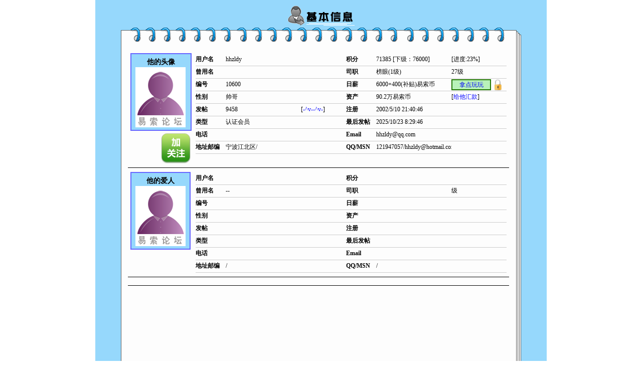

--- FILE ---
content_type: text/html; charset=gb2312
request_url: https://club.isso.com.cn/Default.aspx?class=UserInfo&User=10600
body_size: 2848
content:
<!DOCTYPE html PUBLIC "-//W3C//DTD XHTML 1.0 Transitional//EN" "http://www.w3.org/TR/xhtml1/DTD/xhtml1-transitional.dtd"><html xmlns:msxml="urn:schemas-microsoft-com:xslt"><head><META http-equiv="Content-Type" content="text/html; charset=gb2312"><title>hhzldy 用户信息 - [易索论坛 Powered by ISSO]</title><script type="text/javascript">
			var DivorceCharge="0易索币"
			var defaultvehicle=""
			var CourtShipCharge="10000易索币"
			var sellCoin="1"
			var coinname="易索币"
			var servicetime="600"
			var spaytime=""
			var phyPay = "12100"
			var PhyPayPer="10000"
			var Physique="10"
			var PhyStr="93"
			var StealUnlockPay='1000000'
			</script><script type="text/javascript" src="club/jquery-1.4.4.min.js"></script><script type="text/javascript" src="club/user.common.js"></script><script type="text/javascript" src="club/tools.js"></script><script type="text/javascript" src="club/userinfo.js"></script><link rel="stylesheet" href="Themes/openbox.css" type="text/css"><link rel="stylesheet" href="Themes/userinfo.css" type="text/css"></head><body><div id="main" class="mainbg"><div class="title"><img src="images/u11.gif"><img src="images/224.gif" title="基本信息"></div><div class="infobox"><div class="top"></div><div class="cont"><div class="contbox"><div class="left"><div class="faceimg"><div class="facetitle">他的头像</div><div class="noimage"></div></div><div><div class="fansbox" uname="hhzldy" code="VeCN1kKf4KSRKEkAejjptQVTgu7jKXFb"><a href="javascript:void(0)" class="btn_fans"></a><a href="javascript:void(0)" class="btn_fans fans_add" title="关注 hhzldy，以区分其他网友"></a></div></div></div><div class="right"><table id="infobase" class="infotable"><tr><th>用户名</th><td class="it_1" id="username">hhzldy</td><td class="it_2"></td><th>积分</th><td class="it_1">71385 [下级：76000]</td><td>[进度:23%]</td></tr><tr><th>曾用名</th><td class="it_1"></td><td></td><th>司职</th><td class="it_1">榜眼(1级)</td><td>27级</td></tr><tr><th>编号</th><td class="it_1" id="userid">10600</td><td></td><th>日薪</th><td class="it_1">6000+400(补贴)易索币</td><td><a class="left btn_pay ratiobox paywidth green" code="VeCN1kKf4KSRKEkAejjptQVTgu7jKXFb" href="javascript:void(0)" time="September 10,2025 0:0:0" txt="拿点玩玩" isself="False" payment="6400"><div class="ratioboxlabel" style="width:0"></div><div class="ratioboxtxt paywidth">00:00:00</div></a><a class="right stealicon lock" uid="10600"></a></td></tr><tr><th>性别</th><td class="it_1">帅哥</td><td></td><th>资产</th><td class="it_1" id="myCoin">90.2万易索币</td><td>[<a href="Default.aspx?Class=Virement&amp;ID=10600">给他汇款</a>]</td></tr><tr><th>发帖</th><td class="it_1">9458</td><td>[<a href="Default.aspx?Class=LoginLog&amp;User=10600">-^v--^v-</a>]</td><th>注册</th><td class="it_1">2002/5/10 21:40:46</td><td></td></tr><tr><th>类型</th><td class="it_1">认证会员</td><td></td><th>最后发帖</th><td class="it_1">2025/10/23 8:29:46</td><td></td></tr><tr><th>电话</th><td class="it_1"></td><td></td><th>Email</th><td class="it_1">hhzldy@qq.com</td><td></td></tr><tr><th>地址邮编</th><td class="it_1">宁波江北区/</td><td></td><th>QQ/MSN</th><td class="it_1" title="121947057/hhzldy@hotmail.com">121947057/hhzldy@hotmail.com</td><td></td></tr></table></div><div class="clear"></div></div><div class="contbox"><div class="left"><div class="faceimg"><div class="facetitle">他的爱人</div><div class="noimage" id="spouseimg"></div></div></div><div class="right"><table id="spousebase" class="infotable"><tr><th>用户名</th><td class="it_1" id="Spousename"></td><td class="it_2"></td><th>积分</th><td class="it_1"></td><td></td></tr><tr><th>曾用名</th><td class="it_1">--</td><td></td><th>司职</th><td class="it_1"></td><td>级</td></tr><tr><th>编号</th><td class="it_1" id="Spouseid"></td><td></td><th>日薪</th><td class="it_1"></td><td></td></tr><tr><th>性别</th><td class="it_1"></td><td></td><th>资产</th><td class="it_1" id="SpouseCoin"></td><td></td></tr><tr><th>发帖</th><td class="it_1"></td><td></td><th>注册</th><td class="it_1"></td><td></td></tr><tr><th>类型</th><td class="it_1"></td><td></td><th>最后发帖</th><td class="it_1"></td><td></td></tr><tr><th>电话</th><td class="it_1"></td><td></td><th>Email</th><td class="it_1"></td><td></td></tr><tr><th>地址邮编</th><td class="it_1">/</td><td></td><th>QQ/MSN</th><td class="it_1" title="/">/</td><td></td></tr></table></div><div class="clear"></div></div><div class="contbox"></div><div class="contbox"><div class="left"><div class="fans"></div><div class="more">[<a href="default.aspx?class=FansLog&amp;User=10600">查看更多</a>]</div></div><div class="left"><div class="fans"></div><div class="more">[<a href="default.aspx?class=FansLog&amp;User=10600">查看更多</a>]</div></div><div class="clear"></div></div><div class="contbox"><ul class="paysteal"><li>10-03 04:05 [<a href="default.aspx?class=UserInfo&amp;user=140010" target="_blank">prspL</a>]拿了195易索币</li><li>10-02 13:41 [<a href="default.aspx?class=UserInfo&amp;user=140010" target="_blank">prspL</a>]拿了205易索币</li><li>10-01 22:18 [<a href="default.aspx?class=UserInfo&amp;user=140010" target="_blank">prspL</a>]拿了216易索币</li><li>10-01 11:15 [<a href="default.aspx?class=UserInfo&amp;user=140010" target="_blank">prspL</a>]拿了228易索币</li><li>09-30 19:34 [<a href="default.aspx?class=UserInfo&amp;user=140010" target="_blank">prspL</a>]拿了240易索币</li><li>09-30 08:30 [<a href="default.aspx?class=UserInfo&amp;user=140010" target="_blank">prspL</a>]拿了252易索币</li><li>09-29 21:54 [<a href="default.aspx?class=UserInfo&amp;user=140010" target="_blank">prspL</a>]拿了265易索币</li><li>09-29 08:35 [<a href="default.aspx?class=UserInfo&amp;user=140010" target="_blank">prspL</a>]拿了279易索币</li><li>03-19 00:31 [<a href="default.aspx?class=UserInfo&amp;user=180192" target="_blank">jy02105884</a>]拿了294易索币</li><li>03-05 21:59 [<a href="default.aspx?class=UserInfo&amp;user=136335" target="_blank">海峰电脑</a>]拿了310易索币</li></ul><div class="clear"></div></div><div class="contbox"><script type="text/javascript" src="club/advjs/alimama.2.760x90.js"></script></div><div class="contbox" style="border-bottom:0;text-align:left"><h1 style="font-size:10.5pt;" class="left">当前座驾</h1><div class="right"></div><div class="clear"></div><div class="carbox"><h2>当前使用</h2><div class="carbox_2 left"><div class="left carimg_bg"><div class="left carimg1" style="background:url(upload_image/Car/ca4fe63daf884187a7b4b46ef1a98256.jpg);width:0px;height:166px;"></div><div class="left carimg2" style="background:url(upload_image/Car/ca4fe63daf884187a7b4b46ef1a98256.jpg) -0px 0;width:300px;height:166px;"></div><div class="carpara"><Parameter></Parameter></div></div><div class="carlogo right"><div style="width:100px;height:100px;border:1px solid #A7A287;background:#fff url(upload_image/CarBrand/12f9689b815b409cbd487159d4985fa0.jpg) center no-repeat"></div><div class="carbtn carphotobtn"><a href="javascript:void(0)">外观照片</a></div><div class="carbtn carparabtn"><a href="javascript:void(0)">技术参数</a></div></div><div class="clear"></div><table class="cartable"><tr><th>品牌</th><td>吉利（GEELY）</td><th>状态</th><td class="ct_1" id="carstat">报废</td></tr><tr><th>型号</th><td>全球鹰GX7</td><th>车牌</th><td>7185621</td></tr><tr><th>寿命</th><td><div class="left ratiobox car_d"><div class="ratioboxlabel" style="width:0px"></div><div class="ratioboxtxt">0</div></div></td><th>价格</th><td>15万</td></tr><tr><th>磨损</th><td><div class="left ratiobox car_c"><div class="ratioboxlabel" style="width:200px" id="repaircarratio"></div><div class="ratioboxtxt">772</div></div></td><th>日期</th><td>2014/9/17</td></tr></table></div><div class="right adv"></div><div class="clear"></div></div><div class="bottomfun"><div class="carbtn"><a href="Default.aspx?class=Carbarn&amp;User=10600">查看他的车库</a></div></div><div class="clear"></div></div></div><div class="bottom bottom_info"><a href="javascript:void(0)" style="top:4px;left:23px">基本信息</a><a href="Default.aspx?class=ChangeNameHis&amp;User=10600" style="top:8px;left:75px;">他的历史</a><a href="Default.aspx?class=Carbarn&amp;User=10600" style="top:12px;left:127px;">他的车库</a><a href="javascript:void(0)" style="top:16px;left:179px;">他的道具</a></div></div></div></body></html>

--- FILE ---
content_type: text/html; charset=gb2312
request_url: https://club.isso.com.cn/Default.aspx?class=ServerTime&tmp=0.9575318625492428
body_size: 277
content:
{"servertime":"December 3,2025 8:46:2"}

--- FILE ---
content_type: text/css
request_url: https://club.isso.com.cn/Themes/openbox.css
body_size: 497
content:
/*openwin*/
.openbox *{margin:0;padding:0;}
.openbox{border:8px solid #C1D9EC;background:#fff;position:absolute;}
.openbox2{border:8px solid #666;background:#666;position:absolute;}
.openbox .title{height:30px;line-height:30px;background:#0391B7;color:#fff;cursor:move;}
.openbox .title h1{font-size:12pt;padding-left:10px;float:left;}
.openbox .title .close{width:42px;height:17px;background:url("default/images/bg_256.png") no-repeat -38px 0;float:right;margin-right:2px;cursor:pointer;}


--- FILE ---
content_type: text/css
request_url: https://club.isso.com.cn/Themes/userinfo.css
body_size: 8800
content:
*{margin:0;padding:0;font-size:9pt;}
a{text-decoration:none;color:blue;}
body{margin:0 auto;}
.mainbg{width:900px;background:#96D8FC;margin:0 auto;padding-top:10px;}
.title{margin:0 auto;text-align:center;}
.infobox{width:800px;margin:0 auto;}
.top{width:800px;height:46px;background:url(/images/userinfo_bg4.png);}
.cont{width:800px;background:url(/images/userinfo_bg2.png);}
.contbox{padding-top:8px;padding-bottom:8px;border-bottom:1px solid;margin-left:15px;margin-right:25px;text-align:center;line-height:1.8em;}
.left{float:left;}
.right{float:right;}
.faceimg{border:2px solid #6666FF;padding:5px 8px;background:#96D8FC;margin-left:5px;}
.facenow{width:100px;height:120px;border:0;}
.facetitle{font-size:10.5pt;font-weight:bold;}
.clear{clear:both;display:hidden;}
.infotable{width:620px;text-align:left;border-spacing:0;border-collapse:collapse;margin-right:5px;table-layout : fixed ;}
.infotable tr{height:25px;}
.infotable th{width:60px;border-bottom:1px solid #ccc;text-align:left;}
.infotable td{border-bottom:1px solid #ccc;}
.infotable .it_1{width:150px;overflow:hidden;}
.infotable .it_2{width:90px;}
.noimage{width:100px;height:120px;background:#eee url(../images/face_bg_default.png);}
.carbox{margin:8px;}
.carbox_2{background:#C6C2AD;padding:5px;;width:410px;}
.carbtn{width:100px;height:25px;line-height:25px;border:1px solid #A7A287;background:#FFFF99;text-align:center;margin-top:6px;}
.carbtn a{display:block;width:100%;text-decoration:none;color:#000;}
.carbtn a:hover{background:#FF9900;}
.cartable{width:409px;border-spacing:0;border-collapse:collapse;border:1px solid #A7A287;margin-top:5px;border-right:0;border-bottom:0;}
.cartable td,.cartable th{border:1px solid #A7A287;border-top:0;border-left:0;padding-left:2px;height:23px;}
.cartable th{width:28px;}
.ct_1{width:85px;}
.ratiobox{width:200px;border:1px solid #2f7b18;height:18px;margin-top:1px;background:#fff;margin-right:5px;margin-bottom:1px;position:relative;}
.ratioboxlabel{background:#8bdf72;height:100%;}
.ratioboxtxt{width:200px;position:absolute;text-align:center;top:0;height:18px;}
.car_d{border-color:#0a28c1;}
	.car_d .ratioboxlabel{background:#98a7f1;}
.car_c{border-color:#0ac117}
	.car_c .ratioboxlabel{background:#cdf9d0;}
.bottom{width:800px;height:55px;position:relative;}
	.bottom a{text-decoration:none;color:#000;position:absolute;}
.bottom_info{background:url(/images/userinfo_bg4.png) 0 -60px no-repeat;}
.bottom_his{background:url(/images/userinfo_bg4.png) 0 -120px no-repeat;}
.bottom_carbarn{background:url(/images/userinfo_bg4.png) 0 -180px no-repeat;}
.bottom_tools{background:url(/images/userinfo_bg4.png) 0 -240px no-repeat;} /*未使用*/
.carpara{display:none;width:294px;height:160px;overflow:auto;padding:2px;border:1px solid #A7A287;}
#vehicle{margin-bottom:5px;}
#vehicle span{margin-left:5px;}
.btn{}
.btn a{color:#000;padding:2px 5px;border:1px solid #6666FF;background:#b9e4fd}
.btn a:hover{color:yellow;background:#6666FF}
.btn_act{padding:2px 5px;border:3px solid #6666ff;background:#b9e4fd;}
.btn_act a{color:#000;cursor:default;}

.carbox h2{background:url(../images/h2_bg_cy.png);width:100px;height:25px;line-height:25px;text-align:center;}
.carlogo_bg{width:100px;height:100px;border:1px solid #A7A287;background:#fff;}
.carimg_bg{width:300px;height:166px;background:#fff;border:1px solid #A7A287;}
.car_empty{background:url(../images/car_empty.png);cursor:pointer;}
.car_empty_none{background:url(../images/car_empty_none.png);}

.tools{width:200px;margin-right:7px;}
.toolsitem div{height:20px;line-height:20px;float:left;margin-top:1px;margin-right:8px;padding-left:22px;margin-bottom:1px;cursor:default;}
.servicetime{background:url(../images/carbox_tools_bg.png) -300px 0 no-repeat;}
.scoreratio{background:url(../images/carbox_tools_bg.png) no-repeat;}
.depratio{background:url(../images/carbox_tools_bg.png) -100px 0 no-repeat;}
.bloratio{background:url(../images/carbox_tools_bg.png) -200px 0 no-repeat;}
.transcar input{width:70px;border:1px solid #aaa;height:16px;padding:1px;}


.bottomfun{margin-top:10px;}
	.bottomfun div{float:right;margin-left:5px;}
.repairendtime{color:#CC0000;}

.topic_menu{list-style:none;margin-left:10px;}
.topic_menu li{float:left;width:70px;margin-right:10px;height:25px;line-height:25px;text-align:center;position:relative;top:1px;}
.menu_nor{border:1px solid #aaa;border-bottom:0;background:#f8f8f8;color:#aaa;}
.menu_act{border:1px solid #000;border-bottom:1px solid #fdfdfd;}
.topic_list{clear:both;border:1px solid #000;width:760px;margin-left:10px;padding:5px}
.fb_author{width:100px;}
.fb_nums{width:55px;}
.fb_lastpost{width:65px;text-align:right;padding-right:2px;}
.fb_us{width:120px;}
.fb_ub{width:170px;}
.forum_table{width:100%;margin:0;table-layout:fixed;word-break:break-all;}	/*1*/
.forum_t7{background:#F1F1F1;}	/*3*/
.forum_t7 td{height:25px;border-top:1px solid #bababa;border-bottom:1px solid #bababa;}	/*3*/
.forum_table td{height:35px;border-bottom:1px solid #bababa;}	/*2/3*/
.fb_t1{width:20px;text-align:center;padding-left:2px;padding-right:5px;}
.forum_table a{color:#000;}
.table_1{margin:10px 15px 10px 10px;border:1px solid #6595D6;height:26px;line-height:26px;background:#E4E8EF;padding-left:5px;padding-right:5px;}
.txt_line{height:25px;line-height:25px;}
.fb_page{margin-right:5px;padding:1px;}
.fb_page a,.fb_page strong{float:left;padding:0px 6px;margin-right:2px;border:1px solid;overflow:hidden;height:22px;line-height:22px;}
.fb_page a:hover{text-decoration:none;border-color:#6595D6}	/*3/9*/
.fb_page strong{background:#6595D6;color:#fff;border-color:#6595D6}	/*3*/
.fb_page a{color:#6595D6;background:#fff;border-color:#A9C5E9}	/*3*/
.bottom_note{padding-left:50px;}
.bottom_title{text-align:right;padding:10px 20px 10px 10px;}
.ptime{color:#c0c0c0}
.q_manage{cursor:pointer;}
	.q_manage span{margin-left:2px;margin-right:2px;}
.em{color:red;}
.em_2{color:#CC3300}

.topic_line{height:2.0em;line-height:2.0em;clear:both;}
.topic_line div{float:left;}
.topic_line .num{width:60px;}
.topic_line .time{width:150px;}
.topic_line .old{width:150px;color:#888;}
.topic_line .now{width:150px;}
.topic_line .coin{width:100px;text-align:right;}

.hidden{display:none;}
.paywidth{width:75px;}
a.btn_pay{border:2px solid ;height:18px;line-height:18px;display:block;font-size:10.5pt;}
a.red{border-color:#96010f;}
a.yellow{border-color:#f6b32d;}
a.green{border-color:#237805;}
a.green .ratioboxlabel{background:#b8f2b9;}
a.yellow .ratioboxlabel{background:#ffd600;}
a.red .ratioboxlabel{background:#f36f73;}

.paysteal{height:200px;overflow:auto;padding-left:20px;}
.paysteal li{float:left;width:50%;height:20px;line-height:20px;text-align:left;}

.carbox .adv{width:295px;height:255px;padding:5px;border:5px solid #C6C2AD;}

.phytable{}
.phytable td{text-align:left;}
.phytable .it_1{width:90px;}

/*关注*/
.fansbox{margin-left:3px;margin-top:5px;}
.btn_fans{display:block;width:60px;height:60px;background:url("/Images/userinfo_fans.png");float:left;margin-left:2px;}
.fans_add{background-position:0 -70px;}
.fans_color{background-position:0 -210px;}
.fans_del{background-position:0 -140px;}

.fanscont{padding:8px 10px;background:#EFF6FD;height:234px;}
.fanscont *{font-size:10.5pt;}
.fanscont .color{width:40px;height:22px;float:left;margin:2px;display:block;cursor:pointer;border:3px solid #cfdae2;}
.fanscont .syscolor{width:300px;line-height:22px;text-align:center;color:white;}
.fanscont .colortable a.color:hover{border:3px solid black;}
.fanscont .user{color:blue;}
.fanscont .t1{margin-bottom:10px;}
.fanscont h2{padding:5px;}
.fanscont h2 .colortxt {font-size:9pt;font-weight:normal;}
.fanscont h2 .colortxt *{font-size:9pt;}
.fanscont .subbtn{height:24px;line-height:24px;text-align:center;margin-left:2px;background:url("default/images/bg_256.png") no-repeat 0 -995px;border:1px solid #558b98;padding:0 5px;}

/*锁定*/
a.stealicon{display:block;width:23px;height:23px;background:url("/Images/userinfo_fans.png");margin-right:1px;cursor:pointer;}
a.lock{background-position:0 -290px;}
a.unlock{background-position:0 -320px;}

/*msgtxt*/
.msgtxt{padding:8px 10px;background:#EFF6FD;height:234px;}
.msgtxt h2{font-size:10.5pt;height:24px;line-height:24px;overflow:hidden;}
.msgtxt textarea{border:1px solid #000;background:#fff;width:420px;height:120px;padding:1px;}
.msgtxt .note{padding-left:20px;line-height:1.5em;}
.msgtxt .msgcont{height:210px;overflow:auto;}
.msgtxt .button{width:75px;height:24px;}

/*list*/
.fans{width:360px;padding-left:10px;margin-left:10px;text-align:left;height:225px;}
.fans li{height:20px;line-height:20px;}
.more{float:right;padding-right:20px;}
.fans_list{float:left;width:380px;padding:0 5px;}

--- FILE ---
content_type: application/javascript
request_url: https://club.isso.com.cn/club/user.common.js
body_size: 3978
content:
var url_base="Default.aspx?class="
var url_divorce=function(id){return url_base+"Divorce&User="+id+"&xml"}
var url_court=function(id){return url_base+"Courtship&User="+id+"&xml"}
var url_carsell=url_base+"SellCar&ifxml=1"
var url_vehicle=url_base+"Vehicle&ifxml=1"
var url_repair=url_base+"RepairCar&ifxml=1"
var url_stop=url_base+"StopCar&ifxml=1"
var url_carbuy=url_base+"CarShop"
var url_carbarnbuy=url_base+"BuyCarbarn&ifxml=1"
var url_transcar=url_base+"CarTrans&ifxml=1"
var url_servertime=url_base+"ServerTime&tmp="+Math.random()
var url_deltopic=function(id,pink){return url_base+"RemoveTopic&Topic="+id+"&"+pink+"&xml"}
var url_locktopic=function(id,pink){return url_base+"LockTopic&Topic="+id+"&"+pink+"&xml"}
var url_reply=function(id,pink){return url_base+"ReplyTopic&Topic="+id+(pink==undefined?"":"&"+pink)+"&xml"}
var url_payment=function(code){return url_base+"GetPay&Code="+code+"&xml"}
var url_phypay=url_base+"PhyPay&xml"
var url_phypayper = url_base + "PhyPayPer&xml"
var url_fans=function(color,code){return url_base+"UserFans&color="+color+"&code="+code+"&xml"}
var url_steallock=function(uid){return url_base+"StealLock&userid="+uid+"&xml"}
var url_stealunlock=function(uid){return url_base+"StealUnlock&userid="+uid+"&xml"}
var txt_0="\n\n你确定吗？"
var txt_1=function(charge){return "选择离婚您将支付"+charge+txt_0}
var txt_2=function(charge){return "<ol><li>每一次求婚均需要支付"+charge+"</li><li>即使向同一个人重复求婚也将被重复收取</li><li>求婚无论是否成功，均不退还</li></ol>"}
var txt_3=function(sellcoin,ifuse){return "回收价格："+sellcoin+"万"+coinname+(ifuse?"\n\n卖掉后如果您还有其他车，系统会自动为您挑选另一辆车":"")+txt_0}

var count={}
count.sd=0	
//本地时间与服务器时间之差，由于延迟的存在，这个值实际是小于真实值的
//所以当判断时间差ss < 0 时才动作，这个是相对安全的，当然 要判断 ss>0时才动作是有风险的。
count.add0=function(n){return (parseInt(n)<10?"0"+n:n)}
count.init=function(){
	$.getJSON(url_servertime,function(json){
		var stime=new Date(json.servertime)
		var time=new Date()
		count.sd = (stime.getTime()-time.getTime())
	})
}
count.timeshow=function(ss){
	var h=parseInt(ss/3600)
	var m=parseInt((ss-h*3600)/60)
	var s=parseInt(ss-h*3600-m*60)
	return count.add0(h)+":"+count.add0(m)+":"+count.add0(s)
}
count.time=function(time1,time2,callback){
	//time1-time2，一般情况下time2=本地当前时间 即：new Date()
	//callback:计时=0时调用的函数
	//obj:callback调用的参数
	var ss = (time1.getTime()-time2.getTime()-count.sd)/1000
	return ss>0?count.timeshow(ss):callback
}

var repairtime=function (){
	$(".repairendtime").each(function(){
		$(this).text(count.time(new Date($(this).attr("time")),new Date(),"已经完成"))
	})
}

//----如果所有引用本文件的页面同时也引用了tools.js，这下面3个可以删除（msgalert,doit,none）
function msgalert(msg,rpcr){
	//msg 为jquery
	//rpcr是否在行末加上\n
	//逗号换行
	var txt=""
	msg.each(function(){
		txt+=$(this).text().replace(/，/g,"\n\n")
		if (!rpcr) txt+="\n"
	})
	return txt;
}

function doit(obj,qry,url,s_callback,f_callback,e_callback,txt,ifshowok,ifshowerr,obj_t1){
	//s_callback:成功后执行的回调函数
	//f_callback:失败后执行的回调函数
	//e_callback:全部完成后的回调函数
	//txt:显示文字最初部分,如果不输入则取obj文字
	//obj_t1 本函数中无用处，传回去用
	//ifshowok:成功后是否显示文字
	//ifshowerr:失败后是否显示文字
	$.post(url,qry,function(data){
		var xml=$(data)
		if (txt==undefined||txt=="") txt=obj.text()
		if (xml.find("success").text()=="True")
		{
			if (ifshowok==undefined)ifshowok=true
			ifshowerr=false
			txt+="成功\n\n"
			s_callback(obj,xml,obj_t1)
		}
		else{
			if (ifshowerr==undefined)ifshowerr=true
			ifshowok=false
			txt+="失败，原因：\n\n"
			f_callback(obj,xml,obj_t1)
		}
		txt+=msgalert(xml.find("Msg"),true)
		if (ifshowok||ifshowerr)alert(txt)
		e_callback(obj,xml,obj_t1)
	})
}

var none=function(){}

//----到此为止

$(function(){
count.init();
})

--- FILE ---
content_type: application/javascript
request_url: https://club.isso.com.cn/club/tools.js
body_size: 16880
content:
var this_URL=location.protocol+"//"+location.host
var uc_regUrl="inc_Fun/uc_register.utf8.asp"	//UC注册网址
var signUrl="Default.aspx?class=SignImage&temp="+Math.random()	//验证码网址
var	uc_regErr=["用户名不合法","包含不允许注册的词语","用户名已经存在","Email 格式有误","Email 不允许注册","该 Email 已经被注册","请重新登录，并选中 [以后自动登录]","校验用户信息出错，请重新登录"]	//UC注册返回的错误信息

var cookiepre="club_isso"
var cookiedomain=""
var cookiepath=""


var none=function(){}

//js cookie copy from discuzX
function setcookie(cookieName, cookieValue, seconds, path, domain, secure) {
	var expires = new Date();
	if(cookieValue == '' || seconds < 0) {
		cookieValue = '';
		seconds = -2592000;
	}
	expires.setTime(expires.getTime() + seconds * 1000);
	domain = !domain ? cookiedomain : domain;
	path = !path ? cookiepath : path;
	document.cookie = escape(cookiepre + cookieName) + '=' + escape(cookieValue)
		+ (expires ? '; expires=' + expires.toGMTString() : '')
		+ (path ? '; path=' + path : '/')
		+ (domain ? '; domain=' + domain : '')
		+ (secure ? '; secure' : '');
}

function getcookie(name, nounescape) {
	name = escape(cookiepre + name);
	var cookie_start = document.cookie.indexOf(name);
	var cookie_end = document.cookie.indexOf(";", cookie_start);
	if(cookie_start == -1) {
		return '';
	} else {
		var v = document.cookie.substring(cookie_start + name.length + 1, (cookie_end > cookie_start ? cookie_end : document.cookie.length));
		return !nounescape ? unescape(v) : v;
	}
}

function msgalert(msg,rpcr){
	//msg 为jquery
	//rpcr是否在行末加上\n
	//逗号换行
	var txt=""
	msg.each(function(){
		//alert($(this).text())
		txt+=$(this).text().replace(/，/g,"\n\n")
		if (!rpcr) txt+="\n"
	})
	return txt;
}
function doit(obj,qry,url,s_callback,f_callback,e_callback,txt,ifshowok,ifshowerr,obj_t1){
	//s_callback:成功后执行的回调函数
	//f_callback:失败后执行的回调函数
	//e_callback:全部完成后的回调函数
	//txt:显示文字最初部分,如果不输入则取obj文字
	//obj_t1 本函数中无用处，传回去用
	//ifshowok:成功后是否显示文字
	//ifshowerr:失败后是否显示文字
	$.post(url,qry,function(data){
		var xml=$(data)
		if (txt==undefined||txt=="") txt=obj.text()
		if (xml.find("success").text()=="True")
		{
			if (ifshowok==undefined)ifshowok=true
			ifshowerr=false
			txt+="成功\n\n"
			s_callback(obj,xml,obj_t1)
		}
		else{
			if (ifshowerr==undefined)ifshowerr=true
			ifshowok=false
			txt+="失败，原因：\n\n"
			f_callback(obj,xml,obj_t1)
		}
		txt+=msgalert(xml.find("Msg"),true)
		if (ifshowok||ifshowerr)alert(txt)
		e_callback(obj,xml,obj_t1)
	})
}
//计算字符串长度  
function strlen(str) {  
	var len = 0;  
	for (var i = 0; i < str.length; i++) { 
		if (str.charCodeAt(i) > 255 || str.charCodeAt(i) < 0) len += 2; else len ++;  
	}  
	return len;  
}

//时间对象的格式化;

Date.prototype.format = function(format){
 /*
  * eg:format="YYYY-MM-dd hh:mm:ss";
	var today=new Date()
	var posttime=today.format("yyyy-MM-dd hh:mm:ss");
  */
 var o = {
  "M+" :  this.getMonth()+1,  //month
  "d+" :  this.getDate(),     //day
  "h+" :  this.getHours(),    //hour
  "m+" :  this.getMinutes(),  //minute
  "s+" :  this.getSeconds(), //second
  "q+" :  Math.floor((this.getMonth()+3)/3),  //quarter
  "S"  :  this.getMilliseconds() //millisecond
   }
 
   if(/(y+)/.test(format)) {
    format = format.replace(RegExp.$1, (this.getFullYear()+"").substr(4 - RegExp.$1.length));
   }
 
   for(var k in o) {
    if(new RegExp("("+ k +")").test(format)) {
      format = format.replace(RegExp.$1, RegExp.$1.length==1 ? o[k] : ("00"+ o[k]).substr((""+ o[k]).length));
    }
   }
 return format;
}

var win = new Object();

win.box=$("<div/>")
win.box2=$("<div/>")

win.express=function(title){
	return $("<div class=\"msg_2\"><div class=\"msg_3\"><h3>"+title+"</h3><div class=\"msg_4\"><textarea name=\"msgtxt\" class=\"msg_txt\"></textarea><ol><li>以标题方式提交，字数不能超过1000字，格式无效</li><li>发帖成功后页面仅模拟插入结果，刷新后方可见完整结果</li><li>IE8,FireFox8.0,Chrome浏览器测试成功，其他未测试</li></ol><div class=\"clear\"><xsl:comment></xsl:comment></div></div></div><input type=\"submit\" class=\"msg_submit\" value=\"发帖\"/><input type=\"button\" class=\"msg_close\" value=\"关闭\"/></div>")
}
win.epTopicBox=function(title){
//快速发帖，回帖的窗口内的内容
	var msg2=$("<div/>").addClass("msg_2")
	var msg3=$("<div/>").addClass("msg_3").appendTo(msg2)
	var tt=$("<h3/>").text(title).appendTo(msg3)
	var msg4=$("<div/>").addClass("msg_4").appendTo(msg3)
	var msgtxt=$("<textarea/>").attr("name","msgtxt").addClass("msg_txt").appendTo(msg4)
	var ol=$("<ol><li>以标题方式提交，字数不能超过1000字，格式无效</li><li>发帖成功后页面仅模拟插入结果，刷新后方可见完整结果</li><li>IE8,FireFox8.0,Chrome浏览器测试成功，其他未测试</li></ol>").appendTo(msg4)
	var clear=$("<div/>").addClass("issoclear").appendTo(msg4)
	var submit=$("<input type=\"button\"/>").addClass("msg_submit").val("发帖").appendTo(msg2)
	var close=$("<input type=\"button\"/>").addClass("msg_close").val("关闭").appendTo(msg2)
	return {msg2:msg2,msg4:msg4,msgtxt:msgtxt,submit:submit,close:close}
}

win.pos=function(p,bv,ov,b){
	//p:位置，1/2/3,bv:窗口的宽或高,ov:目标的宽或长,b:边框宽度
	if (p==0)
	{
		return 0;
	}
	else if (p==1)
	{
		return (bv-ov-2*b)/2;
	}
	else{
		return (bv-ov-2*b)
	}
}

win.float={
	zindex:1000,
	open:function(w,h,t,o,x,y,s,p,bw,para,foc,f,cf,ic){
		/*
		w:width,h:height,t:title,o:obj,jquery对象，显示的内容;f:执行的函数;para:参数，通过函数f回传,foc:聚焦的地方,cf:关闭窗口前执行的函数,ic:图标的CSS
		x:0/1/2 左中右。y:0/1/2 上中下
		p:插入到哪一层
		bw:边框宽度
		s:true:显示阴影
		*/
		var st=$(document).scrollTop()
		win.float.zindex+=2
		var left=win.pos(x,$(window).width(),w,bw)
		var	top=win.pos(y,$(window).height(),h,bw)+st

		var box=$("<div/>").addClass("openbox").width(w).height(h).css({left:left,top:top,"z-index":win.float.zindex})
		
		var title=$("<div/>").addClass("title").appendTo(box)
		if (ic!=undefined && ic!="")
		{
			var icon=$("<div/>").addClass(ic).appendTo(title)
		}
		var close=$("<div/>").addClass("close").appendTo(title)
		var h1=$("<h1/>").text(t).appendTo(title)
		o.appendTo(box)
		box.appendTo(p)
		if (s)
		{
			var box2=$("<div/>").addClass("openbox2").width(w).height(h).css({left:left+5,top:top+5,opacity:0.6,"z-index":win.float.zindex-1})
			box2.appendTo(p)
		}
		if (!$.isEmptyObject(foc))
		{
			foc.focus()
		}
		var obj={box:box,box2:box2,o:o}
		$(".close",box).click(function(){cf(obj,para);win.float.close(obj)})
		box.mousedown(function(){
			var z=box.css("z-index")
			if (z<win.float.zindex)
			{
				win.float.zindex+=2;
				box.css("z-index",win.float.zindex)
				box2.css("z-index",win.float.zindex-1)
			}
		})		
		title.mousedown(function(event){
			box.data("close",false)
			var ppshow=true
			var pp=$("<div/>").height($("body").height()).width("100%").css({position:"absolute",left:0,top:0,background:"#666",opacity:0.3,"z-index":100,cursor:"move"})
			var divX=box.position().left
			var divY=box.position().top
			var x=event.clientX;
			var y=event.clientY;
			$(document).mousemove(function(event){
				if (ppshow)
				{
					pp.appendTo($("body"))
					ppshow=false
				}
				var xOffset1=event.clientX-x;
				var yOffset1=event.clientY-y;
				box.css({left:xOffset1+divX,top:yOffset1+divY});
				box2.css({left:xOffset1+divX+5,top:yOffset1+divY+5})
			})
			title.mouseup(function(){
				$(document).unbind("mousemove")
				pp.remove();
				box.data("close",true)
			})
		})
		f(obj,para)
	},
	close:function(obj){
		if ((!obj.box.data("close"))&&(obj.box.data("close")!=undefined))
		{
			obj.o.empty().append($("<p>您已移动窗口，自动关闭被取消<br/><br/>请单击右上角的关闭按钮手动关闭！</p>").css("padding-top",20));
			return false;
		}
		obj.box.empty().remove();
		obj.box2.remove();
	}
}
win.menu={
	open:function(w,h,o,x,y,s,p,m,c){
		/*
		w:width,h:height,o:显示的内容(jquery),x:left,y:top,s:是否阴影,p:要插入的地方(jquery),m:是否在屏幕边缘校正偏移
		c:给menu以及阴影层附加一个CLASS，这个CLASS一般用来控制宽度等信息
		*/
		win.p=p
		win.p.css("position","relative")
		win.box.empty();
		win.box2.empty();
		win.box.addClass("openmenu").css({left:x,top:y})
		if (c!=undefined) win.box.addClass(c)
		o.appendTo(win.box)
		if (w > 0) win.box.width(w)
		if (h > 0) win.box.height(h)
		win.box.appendTo(win.p)
		if (s)
		{
			win.box2.addClass("openmenu2").width(win.box.width()).height(win.box.height()).css({left:x+2,top:y+2,opacity:0.6})
			if (c!=undefined) win.box2.addClass(c)
			win.box2.appendTo(win.p)
		}
		if (m)
		{
			var t1,t2
			var of=win.box.offset();
			var st=$(document).scrollTop()
			//left:
			t1=0
			if (of.left<0)
			{
				t2=t1-of.left+parseInt(win.box.css("left"))
				win.box.css({left:t2})
				win.box2.css({left:t2+2})
			}
			//right:
			var t1=$(window).width()-win.box.width()-22			
			if (of.left > t1)
			{
				t2=t1-of.left+parseInt(win.box.css("left"))
				win.box.css({left:t2})
				win.box2.css({left:t2+2})
			}
			//top:
			if (of.top<st)
			{
				t1=st
				t2=t1-of.top+parseInt(win.box.css("top"))
				win.box.css({top:t2})
				win.box2.css({top:t2+2})
			}
			//bottom
			t1=$(window).height()+st-win.box.height()-4			
			if (of.top > t1)
			{
				t2=t1-of.top+parseInt(win.box.css("top"))
				win.box.css({top:t2})
				win.box2.css({top:t2+2})
			}
		}
	},
	close:function(){
		win.box.empty().remove();
		win.box2.remove();
		win.p.css("position","static")
	}
}


var topic={
	//需要全局变量style_type和exp_type
	//style_type:当前系统的风格，isso/usual/issoold
	signname:"",
	signnum:"",
	block:function(obj,stype){
		if (stype == undefined) stype=style_type
		if (stype=='易索风格' || stype=='isso')
		{
			return obj.closest("div")
		}
		else if (stype=='usual')
		{
			return obj.closest("tr")
		}
	},
	url:function(obj,stype){
		if (stype == undefined) stype=style_type
		if (stype=='易索风格' || stype=='isso')
		{
			return $("a:first",topic.block(obj,stype)).attr("href")
		}
		else if (stype=='usual')
		{
			return $(".fb_title a",topic.block(obj,stype)).attr("href")
		}
	},
	forum_id:function(obj,stype){
		return topic.block(obj,stype).attr("forum_id")
	},
	forum_name:function(obj,stype){
		return topic.block(obj,stype).attr("forum_name")
	},
	id:function(url){
		var x=/(.*=)(\d+)(.*)/
		return url.replace(x,'$2')
	},
	pink:function(url){
		var x=/pink=true|pink=false/i
		return x.exec(url)
	},
	lock:function(obj){
		obj.removeClass().addClass("forum_3 HeadType1")
	},
	sign:function(){
		var url="/Default.aspx?Class=NewTopic&Forum=1&xml&tmp="+Math.random()
		$.get(url,function(data){
			var xml=$(data)
			topic.signname=$("SignName",xml).text()
			topic.signnum=$("SignNum",xml).text()
			if (topic.signname !="" && topic.signnum != "")
			{
				try
				{
					var str="qry={"+topic.signname+":\""+topic.signnum+"\"}"	//解决生成不合javascript要求的变量名时的问题
					eval(str);
				}
				catch (ex)
				{
					topic.sign()
				}
			}
		})
	},
	nextdel:function(obj){
		var x=obj.next()
		obj.remove()
		return x						
	},
	nextlock:function(obj){
		var x=obj.next()
		topic.lock(obj)
		return x
	},
	user:function(obj,stype){
		if (stype == undefined) stype=style_type
		if (stype=='易索风格' || stype=='isso')
		{
			return $(".user_1 a,.user_2 a",topic.block(obj,stype))
		}
		else if (stype=='usual')
		{
			return $(".fb_author a",topic.block(obj,stype))
		}
	},
	userid:function(obj,stype){
		try{
			return topic.id(topic.user(obj,stype).attr("href"))
		}
		catch(err){
			return -1
		}
	},
	username:function(obj,stype){
		return topic.user(obj,stype).text();
	},
	title:function(obj,stype){
		if (stype == undefined) stype=style_type
		if (stype=='易索风格' || stype=='isso')
		{
			return $("a:first",topic.block(obj,stype)).text()
		}
		else if (stype=='usual')
		{
			return $(".fb_title a",topic.block(obj,stype)).text()
		}
	},
	errCheck:function (text){
		text=text.replace(/\s/gi,"")
		var chkstr=/(.+)\1{10}/gi
		chkstr.lastIndex=0
		return chkstr.test(text)
	},
	userurl:function(uid){
		return "/default.aspx?class=UserInfo&User="+uid
	},
	userlink:function(uid,uname){
		return "<a href=\""+topic.userurl(uid)+"\" target=\"_blank\">"+uname+"</a>"
	},
	icon:function(obj,stype){
		if (stype == undefined) stype=style_type
		if (stype=='易索风格' || stype=='isso')
		{
			return topic.block(obj,stype)
		}
		else if (stype=="usual")
		{
			return $(".icon",topic.block(obj,stype))
		}
	}
}
var sayhello=function()
{
	var today = new Date();
	var h=today.getHours();
	if (h<3){return "夜深了，您该睡觉了"}
	else if (h<5){return "您这是还没睡还是刚起床"}
	else if (h<7){return "您起的好早啊"}
	else if (h<9){return "早上好"}
	else if (h<12){return "上午好"}
	else if (h<13){return "中午好"}
	else if (h<19){return "下午好"}
	else {return "晚上好"}
}

var fmjsstr=function(x){
	var y=x.replace(/\"/g,"\\\"")
	return y
}

var tips={
	bMove:function(obj,ybegin,step,yend,ynow){
		//ybegin:起始，step:间隔，yend:结束处,ynow:当前
		var y=ynow
		if (step>0?(y>=yend):(y<=yend)) 
			y=ybegin
		else
			y=y+step
		if (step > 0)
			obj.css("background-position","0 -"+y+"px")
		else
			obj.css("background-position","0 "+(0-y)+"px")
		obj.data("c",setTimeout(function(){tips.bMove(obj,ybegin,step,yend,y)},150))
	},
	background_position:function(obj,type){
		//type:x or y
		var p=obj.css("background-position")
		if (typeof (p) === "undefined") {
			return obj.css("background-position-"+type)
		}
		else{
			if (type=="x")
				return p.split(" ")[0]
			else
				return p.split(" ")[1]
		}
	},
	button:function(obj,ybegin,step,yend,istopic){
		var y,o,c,t
		obj.hover(function(){
			o=$(this)
			y = tips.background_position(o,"y")
			var n=(!istopic)?topic.username(o,"isso"):author
			if (vname!=''){
				if (n!=vname)
				{
					t=vname+",请支持我吧，点击一下来点亮我的帖子"
				}
				else{
					t="不能自己点亮自己"
				}
			}
			else{
				t=n+"请你点亮帖子来支持他，不过你得先登录"
			}
			o.attr("title",t)
			tips.bMove(o,ybegin,step,yend,ybegin)
		},function(){
			o.css("background-position","0 "+y)
			clearTimeout(o.data("c"))
		})

		obj.click(function(){
			if (vname=='') return
			o=$(this)
			var n=(!istopic)?topic.username(o,"isso"):author
			if (n==vname) return
			var id=(!istopic)?topic.id(topic.url(o,"isso")):Topic
			var pink=(!istopic)?topic.pink(topic.url(o,"isso")):IfPink
			var url="Default.aspx?class=Tips&Topic="+id+"&Pink="+pink+"&xml"

			if (!IfTipsCheck)
			{
				doit(o,{},url,tips.t_ok,none,none,"点亮["+n+"]的帖子",false,true,"")
			}
			else{
				if (confirm("您确定要点亮["+n+"]的这个帖子吗?"))
					doit(o,{},url,tips.t_ok,none,none,"点亮["+n+"]的帖子",true,true,"")
				else
					return
			}
		})
	},
	t_ok:function(obj,xml,t1){
		var n=$(".num",obj)
		n.text(parseInt(n.text())+1)
	}
}

var copy={
	button:function(obj,ybegin,step,yend,istopic){
		var y,o,c,t
		obj.hover(function(){
			o=$(this)
			y = tips.background_position(o,"y")
			var n=(!istopic)?topic.username(o,"isso"):author
			if (vname!=''){
				if (n!=vname)
				{
					t=vname+",觉得我的帖子好就点击此处来复印我的帖子吧"
				}
				else{
					t="不能自己复制自己"
				}
			}
			else{
				t=n+"请你在复印他的帖子之前先登录"
			}
			o.attr("title",t)
			tips.bMove(o,ybegin,step,yend,ybegin)
		},function(){
			o.css("background-position","0 "+y)
			clearTimeout(o.data("c"))
		})
		obj.click(function(){
			if (vname=='') return
			o=$(this)
			var n=(!istopic)?topic.username(o,"isso"):author
			if (n==vname) return
			var id=(!istopic)?topic.id(topic.url(o,"isso")):Topic
			var pink=(!istopic)?topic.pink(topic.url(o,"isso")):IfPink
			var url="Default.aspx?class=ReplyTopic&Topic="+id+"&Pink="+pink+"&isCopy=1&xml"
			var qry={Test:"http://www.isso.com.cn"}
			var txt=(!istopic)?$("a:first",topic.block(o,"isso")).text():$(".table_4 h1").text()
			if (!IfCopyCheck)
			{
				doit(o,qry,url,copy.t_ok,none,none,"复印["+n+"]的帖子",true,true,txt)
			}
			else{
				if (confirm("您确定要复印["+n+"]的这个帖子吗?"))
					doit(o,qry,url,copy.t_ok,none,none,"复印["+n+"]的帖子",true,true,txt)
				else
					return
			}
		})
	},
	t_ok:function(obj,xml,t1){
		var n=$(".num",obj)
		n.text(parseInt(n.text())+1)
		var o=$("div:first",$(".TopicTree"))
		var url=($("a:first",$("Msg",xml)).attr("href"))
		var tp=topicInsert(o,url,t1) //PostTopic.js
		if (!tp.hasClass("forum_copy"))tp.addClass("forum_copy")
	}
}


--- FILE ---
content_type: application/javascript
request_url: https://club.isso.com.cn/club/userinfo.js
body_size: 13713
content:
$(function(){
	var carimg=$(".carimg1,.carimg2");
	var carpara=$(".carpara")
	$(".carparabtn").click(function(){
		carimg.hide();
		carpara.show();
	})
	$(".carphotobtn").click(function(){
		carimg.show();
		carpara.hide();
	})

	function errmsg(data){
		var txt=""
		var reg=/<Msg>.*?<\/Msg>/g
		reg.lastIndex=0
		var errmsg=data.match(reg)
		if (errmsg!=null)
		{
			for (var i=0;i<errmsg.length ;i++ )
			{
				txt+="\n"+errmsg[i].replace(/<.*?>/ig,"")
			}
		}
		return txt;
	}

	$("#divorce").click(function(){
		if (confirm(txt_1(DivorceCharge)))
		{
			doit($(this),{},url_divorce($("#Spouseid").text()),none,none,function(){
				window.location.reload()
				},"您与["+$("#Spousename").text()+"]解除婚姻")
		}
		return false;
	})

	var courtship={
		info:{title:"向"+$("#username").text()+"求婚"},
		obj:function(){
		var btn=$("<input type=\"button\" />").addClass("button");
		var clear=$("<div class=\"clear\"><!----></div>");
		var box=$("<div>").addClass("msgtxt")
		var c2=$("<div>").addClass("msgcont").appendTo(box)
		var h2=$("<h2>").text("请输入您的爱情宣言").appendTo(c2)
		var txtarea=$("<textarea>").appendTo(c2)
		var txt=$("<div>").addClass("note").html(txt_2(CourtShipCharge)).appendTo(c2)
		var sub=btn.clone().addClass("right").val("发起求婚").appendTo(box)
		var close=btn.clone().addClass("right").val("取消").appendTo(box)
		clear.clone().appendTo(box)
		sub.css("margin-right",20)
		close.css("margin-right",10)
		return {box:box,txtarea:txtarea,sub:sub,close:close}
		},
		init:function(o,p){
			p.obj.sub.click(function(){
				var note=p.obj.txtarea.val()
				if (note=="")
				{
					alert("请输入您的爱情宣言")
					return false;
				}
				if (note.length >= 500)
				{
					alert("长篇大论太罗嗦了，精简些吧（不要超过500字）")
					return false;
				}
				doit($(this),{test:"isso",Note:note},url_court($("#userid").text()),courtship.ok,courtship.fail,none,"",false,false,{p:p.obj,o:o})
			})
			p.obj.close.click(function(){
				win.float.close(o)	
			})
		},
		ok:function(o,xml,obj){
				//obj.p:fans.obj窗体里的内容,obj.o:整个弹出的窗体,obj.btn:最初触发的按钮,obj.color:最后设置的颜色,obj.user:用户名
			var box=obj.p.box.empty();
			$("<p>").html("求婚信息发送成功<br/><br/>本窗口将在3秒后自动关闭").css("margin-top",20).appendTo(box)
			setTimeout(function(){win.float.close(obj.o)},3000)
		},
		fail:function(o,xml,obj){
			var box=obj.p.box.empty();
			$("<p>").html("您的求婚已经失败，原因：<br/><br/>"+$("Msg",xml).text()+"<br/><br/>本窗口将在5秒后自动关闭").css("margin-top",20).appendTo(box)
			setTimeout(function(){win.float.close(obj.o)},5000)
		}
	}

	$("#courtship").click(function(){
		var obj=$(this)
		var cobj=courtship.obj()
		win.float.open(450,280,courtship.info.title,cobj.box,1,1,true,$("body"),8,{obj:cobj},"",courtship.init,none)
	})

	$("#carsell").click(function(){
		if (confirm(txt_3(sellCoin,true)))
		{
			var qry={test:"http://www.isso.com.cn",car:$(this).attr("carid")}
			doit($(this),qry,url_carsell,function(){window.location.reload();},none,none)
		}
		return false;
	})

	$(".btn").live("click",function(){
		var qry={test:"http://www.isso.com.cn",Vehicle:$(this).attr("vid"),Type:"Vehicle"}
		var obj=$(this)
		doit(obj,qry,url_vehicle,vehicleok,none,none)
	})

	var vehicleok=function(obj){
		$(".btn_act").removeClass("btn_act").addClass("btn")
		obj.removeClass("btn").addClass("btn_act")
	}

	$("#carrepair").click(function(){
		var qry={test:"http://www.isso.com.cn",car:$(this).attr("carid")}
		var obj=$(this)
		doit(obj,qry,url_repair,carrepairok,none,none,obj.text()+"申请")
	})
	var carrepairok=function(obj,xml){
		servicetime=parseInt(servicetime)
		var dt=new Date()
		dt.setMinutes(dt.getMinutes()+servicetime)
		$("#carstat").html(obj.text()+"[<span class=\"repairendtime\" time=\""+dt+"\">00:00:00</span>]")
		$("#carstat .repairtime").attr("time",dt)
		obj.parent().empty();
	}

	var paytime=function (){
		$(".btn_pay").each(function(){
			var obj=$(this);
			var ratio=obj.width();
			var t1=new Date($(this).attr("time"));
			var t2=new Date();
			var txt=obj.attr("txt")
			var payment=parseInt(obj.attr("payment"))
			var s=parseInt((t1.getTime()-t2.getTime()-count.sd)/1000)
			var ratiolabel
			if (s<0)
			{
				ratiolabel = ratio;
				obj.removeClass("yellow red").addClass("green")
				obj.attr("title","总数为："+payment+coinname+"，您现在可以"+txt)
			}
			else if (s<12*3600 && s>0)
			{
				ratiolabel = (24*3600 - s ) * ratio / (24*3600)
				if (obj.attr("isself")=="True") 
				{
					obj.removeClass("red green").addClass("yellow")
					obj.attr("title","现在可以收取一半约为："+Math.floor(payment/2)+coinname)
				}
				else
				{
					obj.removeClass("yellow green").addClass("red")
					obj.attr("title","时间未到，请耐心等待")
				}
			}
			else
			{
				ratiolabel = (s< 24*3600) ? (24*3600 - s ) * ratio / (24*3600) : ratio ;
				obj.removeClass("yellow green").addClass("red")
				obj.attr("title","时间未到，请耐心等待")
			}
			$(".ratioboxlabel",obj).width(ratiolabel);
			$(".ratioboxtxt",obj).text(count.time(t1,t2,txt))
		})
	}

	$(".btn_pay").click(function(){
		var obj=$(this);
		if (!obj.data("ready")) return false;
		var t1=new Date($(this).attr("time"));
		var t2=new Date();
		var s=parseInt((t1.getTime()-t2.getTime()-count.sd)/1000)
		if	(s >=12*3600) 
		{
			alert("时间未到");
			return false;
		}
		else if (s<12*3600 && s>0)
		{
			if (obj.attr("isself")=="True") 
			{
				if (!confirm("现在您只能收取一半的"+coinname+",您确定要收取吗？"))
				{
					return false;
				}
				else
				{
					payment(obj)
				}
			}
			else
			{
				alert("时间未到");
				return false;
			}
		}
		else
		{
			payment(obj)
		}
	})

	var payment=function(obj)
	{
		clearTimeout(x)
		obj.data("ready",false)
		var label=$(".ratioboxlabel",obj)
		var txt=$(".ratioboxtxt",obj)
		txt.text("稍等…")
		label.animate({width:0},3000,function(){
			doit(obj,{},url_payment(obj.attr("code")),payok,none,payfinish,obj.attr("txt"),true,true)		
		})
	}

	var payok=function(obj,xml)
	{
		obj.attr("time",xml.find("payTime").text());
		obj.attr("payment",xml.find("payment").text());
		var id=$("myID",xml).text()
		var coin=$("myCoin",xml).text()+coinname
		if ($("#userid").text()==id)
		{
			$("#myCoin").text(coin)
		}
		else if ($("#Spouseid").text()==id)
		{
			$("#SpouseCoin").text(coin)
		}
	}

	var payfinish=function(obj,xml){
		obj.data("ready",true)
		 x=setInterval(inita,1000);
	}

	$("#PhyRestore").click(function(){
		var obj=$(this)
		if (parseInt(PhyStr)==100)
		{
			alert("您的体力状况非常好，无须再恢复");
			return false;
		}
		if (confirm("本次恢复体力将支付:"+PhyPayPer+coinname+",恢复"+Physique+"点体力"))
		{
			doit(obj,{},url_phypay,function(obj,xml){
				PhyStr=parseInt($("PhysicalStrength",xml).text());
				$("#PhysicalStrength").width(PhyStr*2);
				$(".physicalstrength").text(PhyStr);
				$("#myCoin").text($("Coin",xml).text()+coinname);
			},none,none,"",true,true)
		}
	})

	$("#AddPhy").click(function(){
	var obj=$(this)
	if (parseInt(Physique) == 100)
	{
		alert("恢复能力已达巅峰，无须再提升");
		return false;
	}
	if (confirm("本次提升恢复能力将支付:"+phyPay+coinname))
	{
		doit(obj,{},url_phypayper,function(obj,xml){
			phyPay=parseInt($("PhyPay",xml).text());
			Physique=parseInt($("Physique",xml).text());
			$("#Physique").width(Physique*2)
			$(".physique").text(Physique)
			$("#myCoin").text($("Coin",xml).text()+coinname);
		},none,none,"",true,true)
	}
	})

	var steallock=function(obj){
		var prev=obj.prev();
		var unlock=obj.hasClass("unlock");
		if (prev.attr("isself")=="True")
		{
			if (unlock)
			{
				if (confirm("锁定工资账户(免费)，则别人不能拿您的工资，您也不能拿别人的工资。\n\n今后您仍然可以重新开放您的工资账户，但需要支付"+StealUnlockPay+coinname+'\n\n您确定要这么做吗？'))
				{
						doit(obj,{},url_steallock(obj.attr("uid")),steallockok,none,none,"锁定工资账户",true,true)	
				}
			}
			else
			{
				if (confirm("重新开放工资账户需要支付："+StealUnlockPay+coinname+'\n\n您确定要这么做吗？'))
				{
					doit(obj,{},url_stealunlock(obj.attr("uid")),stealunlockok,none,none,"重新开放工资账户",true,true)	
				}
			}
		}
		else{
			alert("当前状态："+(unlock?"开放":"锁定")+"，您无权更改（您只能改您自己的）");
		}
	}
	var steallockok=function(obj,xml,p)
	{
		obj.removeClass("unlock").addClass("lock").attr("title","重新开启工资账户");
	}

	var stealunlockok=function(obj,xml,p)
	{
		obj.removeClass("lock").addClass("unlock").attr("title","锁定工资账户");
		$("#myCoin").text($("myCoin",xml).text()+coinname);
	}

	$(".stealicon").bind("click",function(){steallock($(this))})
	$(".lock").attr("title","重新开启工资账户")
	$(".unlock").attr("title","锁定工资账户")


	var fans={
		info:{title:"设置您关注的网友",color:["cyan","navy","black","olive","blue","purple","fuchsia","red","gray","silver","green","teal","lime","yellow","maroon","white"],sysColor:"black"},
		obj:function(){//具体设置窗口
		var clear=$("<div class=\"clear\"><!----></div>");
		var color=$("<a>").addClass("color");
		var box=$("<div>").addClass("fanscont");
		var t1=$("<div>为 <span class=\"user\"></span> 选个颜色，可将其与其他网友的区分开来</div>").addClass("t1").appendTo(box);
		var user=$(".user",t1);
		var c2=$("<div>").appendTo(box);
		var h1=$("<h2>当前设置预览 <span class=\"colortxt\">(颜色名：<span class=\"colorname\"></span>)</span></h2>").appendTo(c2)
		var colorname=$(".colorname",h1);
		var colorreview=$("<div>").addClass("color").appendTo(c2);
		clear.clone().appendTo(c2);
		var h2=$("<h2>").text("颜色选择").appendTo(c2);
		var colortable=$("<div>").addClass("colortable").appendTo(c2)
		for (var i=0;i<fans.info.color.length ;i++ )
		{
			color.clone().css("background",fans.info.color[i]).appendTo(colortable).attr("title",fans.info.color[i])
		}
		clear.clone().appendTo(colortable)
		var syscolor=color.clone().addClass("syscolor").text("系统默认(若不想设颜色请选此项而不要设黑色)").appendTo(colortable)
		clear.clone().appendTo(c2)
		
		var sub=$("<input type=\"button\" />").addClass("subbtn right").val("保存设置").appendTo(c2)
		clear.clone().appendTo(c2)
		sub.css("margin-right",20)
		return {box:box,user:user,colorname:colorname,colorreview:colorreview,colortable:colortable,syscolor:syscolor,sub:sub}
		},
		setcolor:function(c,o){
			var colorname,colorreview
			if (c=="" || c==undefined)
			{
				colorname="系统默认";
				colorreview=fans.info.sysColor;
			}
			else{
				colorname=c;
				colorreview=c;
			}
			o.colorname.text(colorname)
			o.colorreview.css("background",colorreview)
			return colorname;
		},
		init:function(o,p){
			//o:整个弹出的窗体，控制窗口关闭等可以用
			//para{obj:fans.obj,color:当前颜色,user:当前用户,code:code,btn:触发的按钮}
			var colorname
			var obj=p.obj
			obj.user.text(p.user)
			obj.syscolor.css("background",fans.info.sysColor) //设置系统默认按钮底色
			colorname=fans.setcolor(p.color,obj) //设置当前颜色
			var syscolor=obj.syscolorchk
			var color=$(".color",obj.colortable)
			color.click(function(){
				var c=$(this).attr("title")
				colorname=fans.setcolor(c,obj)
			})
			obj.sub.click(function(){
				var color = (colorname=="系统默认")?"":colorname
				doit($(this),{},url_fans(color,p.code),fans.ok,fans.fail,none,"",false,false,{p:obj,o:o,btn:p.btn,color:color,user:p.user});
			})
		},
		ok:function(o,xml,obj){
				//obj.p:fans.obj窗体里的内容,obj.o:整个弹出的窗体,obj.btn:最初触发的按钮,obj.color:最后设置的颜色,obj.user:用户名
			var box=obj.p.box.empty();
			$("<p>").html("设置成功<br/><br/>本窗口将在3秒后自动关闭").css("margin-top",20).appendTo(box)
			var btn=obj.btn
			var prev=btn.prev()
			if (btn.hasClass("fans_add"))
			{
				btn.removeClass("fans_add").addClass("fans_color").attr("title","更改 "+obj.user+" 的关注颜色")//.bind("click",function(){fans.AddFans(btn)})
				prev.addClass("fans_del").bind("click",function(){fans.RemoveFans(prev)}).attr("title","取消对 "+obj.user+" 的关注")
			}
			btn.attr("color",obj.color)
			setTimeout(function(){win.float.close(obj.o)},3000)
		},
		fail:function(o,xml,obj){
			var box=obj.p.box.empty();
			$("<p>").html("设置失败<br/><br/>"+msgalert($("Msg",xml))).appendTo(box)
		},
		AddFans:function(obj){
			var fansobj=fans.obj();
			var p=obj.parent("div")
			win.float.open(450,280,fans.info.title,fansobj.box,1,1,true,$("body"),8,{obj:fansobj,color:obj.attr("color"),user:p.attr("uname"),code:p.attr("code"),btn:obj},"",fans.init,none)
		},
		RemoveFans:function(obj){
			var p=obj.parent("div")
			doit(obj,{},url_fans("",p.attr("code"))+"&act=remove",fans.removeok,none,none,"取消关注",true,true,{btn:obj,user:p.attr("uname")})
		},
		removeok:function(o,xml,obj)
		{
			var btn=obj.btn
			var next=btn.next()
			btn.removeClass("fans_del").unbind("click").attr("title","")
			next.removeClass("fans_color").addClass("fans_add").attr("color","").attr("title","关注 "+obj.user+"，以区分其他网友")
		}
	}

	var fans_btn=$(".fans_add").add($(".fans_color")).bind("click",function(){fans.AddFans($(this))})
	$(".fans_del").bind("click",function(){fans.RemoveFans($(this))})

	//初始化
	$(".carimg2").css("opacity","0.55")
	var vehbtn=$(".btn",$("#vehicle"))
	vehbtn.eq(parseInt(defaultvehicle)).removeClass("btn").addClass("btn_act")
	$(".btn_pay").data("ready",true)

	function inita()
	{
		repairtime();	//修车
		paytime();		//薪水
	}
	var x=setInterval(inita,1000)
})


--- FILE ---
content_type: application/javascript
request_url: https://club.isso.com.cn/club/advjs/alimama.2.760x90.js
body_size: 476
content:
alimama_pid="mm_25940971_2433188_9390739"; 
alimama_titlecolor="0000FF"; 
alimama_descolor ="000000"; 
alimama_bgcolor="FFFFFF"; 
alimama_bordercolor="E6E6E6"; 
alimama_linkcolor="008000"; 
alimama_bottomcolor="FFFFFF"; 
alimama_anglesize="0"; 
alimama_bgpic="0"; 
alimama_icon="0"; 
alimama_sizecode="11"; 
alimama_width=760; 
alimama_height=90; 
alimama_type=2; 
document.write('<scr'+'ipt src="http://a.alimama.cn/inf.js" type=text/javascript></scr'+'ipt>'); 